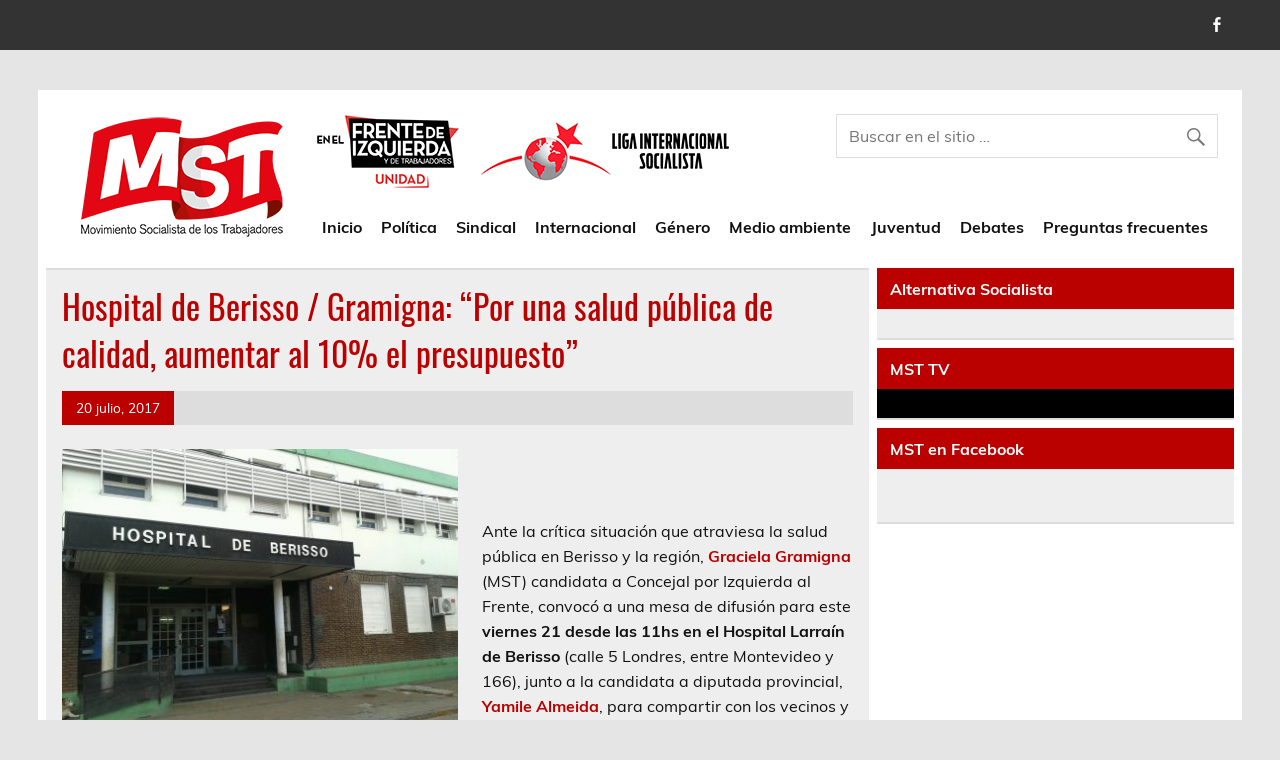

--- FILE ---
content_type: text/html; charset=UTF-8
request_url: https://mst.org.ar/2017/07/20/hospital-de-berisso-gramigna-por-salud-publica-de-calidad-aumentar-al-10-presupuesto/
body_size: 35059
content:
<!DOCTYPE html><!-- HTML 5 -->

<html lang="es">



<head>

<meta charset="UTF-8" />

<meta name="viewport" content="width=device-width, initial-scale=1">

<link rel="profile" href="http://gmpg.org/xfn/11" />

<link rel="pingback" href="https://mst.org.ar/xmlrpc.php" />



<title>Hospital de Berisso / Gramigna: “Por una salud pública de calidad, aumentar al 10% el presupuesto” &#8211; MST ::</title>
<meta name='robots' content='max-image-preview:large' />
	<style>img:is([sizes="auto" i], [sizes^="auto," i]) { contain-intrinsic-size: 3000px 1500px }</style>
	<link rel="alternate" type="application/rss+xml" title="MST :: &raquo; Feed" href="https://mst.org.ar/feed/" />
<link rel="alternate" type="application/rss+xml" title="MST :: &raquo; Feed de los comentarios" href="https://mst.org.ar/comments/feed/" />
<script type="text/javascript">
/* <![CDATA[ */
window._wpemojiSettings = {"baseUrl":"https:\/\/s.w.org\/images\/core\/emoji\/15.1.0\/72x72\/","ext":".png","svgUrl":"https:\/\/s.w.org\/images\/core\/emoji\/15.1.0\/svg\/","svgExt":".svg","source":{"concatemoji":"https:\/\/mst.org.ar\/wp-includes\/js\/wp-emoji-release.min.js?ver=6.8.1"}};
/*! This file is auto-generated */
!function(i,n){var o,s,e;function c(e){try{var t={supportTests:e,timestamp:(new Date).valueOf()};sessionStorage.setItem(o,JSON.stringify(t))}catch(e){}}function p(e,t,n){e.clearRect(0,0,e.canvas.width,e.canvas.height),e.fillText(t,0,0);var t=new Uint32Array(e.getImageData(0,0,e.canvas.width,e.canvas.height).data),r=(e.clearRect(0,0,e.canvas.width,e.canvas.height),e.fillText(n,0,0),new Uint32Array(e.getImageData(0,0,e.canvas.width,e.canvas.height).data));return t.every(function(e,t){return e===r[t]})}function u(e,t,n){switch(t){case"flag":return n(e,"\ud83c\udff3\ufe0f\u200d\u26a7\ufe0f","\ud83c\udff3\ufe0f\u200b\u26a7\ufe0f")?!1:!n(e,"\ud83c\uddfa\ud83c\uddf3","\ud83c\uddfa\u200b\ud83c\uddf3")&&!n(e,"\ud83c\udff4\udb40\udc67\udb40\udc62\udb40\udc65\udb40\udc6e\udb40\udc67\udb40\udc7f","\ud83c\udff4\u200b\udb40\udc67\u200b\udb40\udc62\u200b\udb40\udc65\u200b\udb40\udc6e\u200b\udb40\udc67\u200b\udb40\udc7f");case"emoji":return!n(e,"\ud83d\udc26\u200d\ud83d\udd25","\ud83d\udc26\u200b\ud83d\udd25")}return!1}function f(e,t,n){var r="undefined"!=typeof WorkerGlobalScope&&self instanceof WorkerGlobalScope?new OffscreenCanvas(300,150):i.createElement("canvas"),a=r.getContext("2d",{willReadFrequently:!0}),o=(a.textBaseline="top",a.font="600 32px Arial",{});return e.forEach(function(e){o[e]=t(a,e,n)}),o}function t(e){var t=i.createElement("script");t.src=e,t.defer=!0,i.head.appendChild(t)}"undefined"!=typeof Promise&&(o="wpEmojiSettingsSupports",s=["flag","emoji"],n.supports={everything:!0,everythingExceptFlag:!0},e=new Promise(function(e){i.addEventListener("DOMContentLoaded",e,{once:!0})}),new Promise(function(t){var n=function(){try{var e=JSON.parse(sessionStorage.getItem(o));if("object"==typeof e&&"number"==typeof e.timestamp&&(new Date).valueOf()<e.timestamp+604800&&"object"==typeof e.supportTests)return e.supportTests}catch(e){}return null}();if(!n){if("undefined"!=typeof Worker&&"undefined"!=typeof OffscreenCanvas&&"undefined"!=typeof URL&&URL.createObjectURL&&"undefined"!=typeof Blob)try{var e="postMessage("+f.toString()+"("+[JSON.stringify(s),u.toString(),p.toString()].join(",")+"));",r=new Blob([e],{type:"text/javascript"}),a=new Worker(URL.createObjectURL(r),{name:"wpTestEmojiSupports"});return void(a.onmessage=function(e){c(n=e.data),a.terminate(),t(n)})}catch(e){}c(n=f(s,u,p))}t(n)}).then(function(e){for(var t in e)n.supports[t]=e[t],n.supports.everything=n.supports.everything&&n.supports[t],"flag"!==t&&(n.supports.everythingExceptFlag=n.supports.everythingExceptFlag&&n.supports[t]);n.supports.everythingExceptFlag=n.supports.everythingExceptFlag&&!n.supports.flag,n.DOMReady=!1,n.readyCallback=function(){n.DOMReady=!0}}).then(function(){return e}).then(function(){var e;n.supports.everything||(n.readyCallback(),(e=n.source||{}).concatemoji?t(e.concatemoji):e.wpemoji&&e.twemoji&&(t(e.twemoji),t(e.wpemoji)))}))}((window,document),window._wpemojiSettings);
/* ]]> */
</script>
<link rel='stylesheet' id='leeway-custom-fonts-css' href='https://mst.org.ar/wp-content/themes/leeway/css/custom-fonts.css?ver=20180413' type='text/css' media='all' />
<style id='wp-emoji-styles-inline-css' type='text/css'>

	img.wp-smiley, img.emoji {
		display: inline !important;
		border: none !important;
		box-shadow: none !important;
		height: 1em !important;
		width: 1em !important;
		margin: 0 0.07em !important;
		vertical-align: -0.1em !important;
		background: none !important;
		padding: 0 !important;
	}
</style>
<link rel='stylesheet' id='wp-block-library-css' href='https://mst.org.ar/wp-includes/css/dist/block-library/style.min.css?ver=6.8.1' type='text/css' media='all' />
<style id='classic-theme-styles-inline-css' type='text/css'>
/*! This file is auto-generated */
.wp-block-button__link{color:#fff;background-color:#32373c;border-radius:9999px;box-shadow:none;text-decoration:none;padding:calc(.667em + 2px) calc(1.333em + 2px);font-size:1.125em}.wp-block-file__button{background:#32373c;color:#fff;text-decoration:none}
</style>
<style id='global-styles-inline-css' type='text/css'>
:root{--wp--preset--aspect-ratio--square: 1;--wp--preset--aspect-ratio--4-3: 4/3;--wp--preset--aspect-ratio--3-4: 3/4;--wp--preset--aspect-ratio--3-2: 3/2;--wp--preset--aspect-ratio--2-3: 2/3;--wp--preset--aspect-ratio--16-9: 16/9;--wp--preset--aspect-ratio--9-16: 9/16;--wp--preset--color--black: #353535;--wp--preset--color--cyan-bluish-gray: #abb8c3;--wp--preset--color--white: #ffffff;--wp--preset--color--pale-pink: #f78da7;--wp--preset--color--vivid-red: #cf2e2e;--wp--preset--color--luminous-vivid-orange: #ff6900;--wp--preset--color--luminous-vivid-amber: #fcb900;--wp--preset--color--light-green-cyan: #7bdcb5;--wp--preset--color--vivid-green-cyan: #00d084;--wp--preset--color--pale-cyan-blue: #8ed1fc;--wp--preset--color--vivid-cyan-blue: #0693e3;--wp--preset--color--vivid-purple: #9b51e0;--wp--preset--color--primary: #bb0000;--wp--preset--color--light-gray: #f0f0f0;--wp--preset--color--dark-gray: #777777;--wp--preset--gradient--vivid-cyan-blue-to-vivid-purple: linear-gradient(135deg,rgba(6,147,227,1) 0%,rgb(155,81,224) 100%);--wp--preset--gradient--light-green-cyan-to-vivid-green-cyan: linear-gradient(135deg,rgb(122,220,180) 0%,rgb(0,208,130) 100%);--wp--preset--gradient--luminous-vivid-amber-to-luminous-vivid-orange: linear-gradient(135deg,rgba(252,185,0,1) 0%,rgba(255,105,0,1) 100%);--wp--preset--gradient--luminous-vivid-orange-to-vivid-red: linear-gradient(135deg,rgba(255,105,0,1) 0%,rgb(207,46,46) 100%);--wp--preset--gradient--very-light-gray-to-cyan-bluish-gray: linear-gradient(135deg,rgb(238,238,238) 0%,rgb(169,184,195) 100%);--wp--preset--gradient--cool-to-warm-spectrum: linear-gradient(135deg,rgb(74,234,220) 0%,rgb(151,120,209) 20%,rgb(207,42,186) 40%,rgb(238,44,130) 60%,rgb(251,105,98) 80%,rgb(254,248,76) 100%);--wp--preset--gradient--blush-light-purple: linear-gradient(135deg,rgb(255,206,236) 0%,rgb(152,150,240) 100%);--wp--preset--gradient--blush-bordeaux: linear-gradient(135deg,rgb(254,205,165) 0%,rgb(254,45,45) 50%,rgb(107,0,62) 100%);--wp--preset--gradient--luminous-dusk: linear-gradient(135deg,rgb(255,203,112) 0%,rgb(199,81,192) 50%,rgb(65,88,208) 100%);--wp--preset--gradient--pale-ocean: linear-gradient(135deg,rgb(255,245,203) 0%,rgb(182,227,212) 50%,rgb(51,167,181) 100%);--wp--preset--gradient--electric-grass: linear-gradient(135deg,rgb(202,248,128) 0%,rgb(113,206,126) 100%);--wp--preset--gradient--midnight: linear-gradient(135deg,rgb(2,3,129) 0%,rgb(40,116,252) 100%);--wp--preset--font-size--small: 13px;--wp--preset--font-size--medium: 20px;--wp--preset--font-size--large: 36px;--wp--preset--font-size--x-large: 42px;--wp--preset--spacing--20: 0.44rem;--wp--preset--spacing--30: 0.67rem;--wp--preset--spacing--40: 1rem;--wp--preset--spacing--50: 1.5rem;--wp--preset--spacing--60: 2.25rem;--wp--preset--spacing--70: 3.38rem;--wp--preset--spacing--80: 5.06rem;--wp--preset--shadow--natural: 6px 6px 9px rgba(0, 0, 0, 0.2);--wp--preset--shadow--deep: 12px 12px 50px rgba(0, 0, 0, 0.4);--wp--preset--shadow--sharp: 6px 6px 0px rgba(0, 0, 0, 0.2);--wp--preset--shadow--outlined: 6px 6px 0px -3px rgba(255, 255, 255, 1), 6px 6px rgba(0, 0, 0, 1);--wp--preset--shadow--crisp: 6px 6px 0px rgba(0, 0, 0, 1);}:where(.is-layout-flex){gap: 0.5em;}:where(.is-layout-grid){gap: 0.5em;}body .is-layout-flex{display: flex;}.is-layout-flex{flex-wrap: wrap;align-items: center;}.is-layout-flex > :is(*, div){margin: 0;}body .is-layout-grid{display: grid;}.is-layout-grid > :is(*, div){margin: 0;}:where(.wp-block-columns.is-layout-flex){gap: 2em;}:where(.wp-block-columns.is-layout-grid){gap: 2em;}:where(.wp-block-post-template.is-layout-flex){gap: 1.25em;}:where(.wp-block-post-template.is-layout-grid){gap: 1.25em;}.has-black-color{color: var(--wp--preset--color--black) !important;}.has-cyan-bluish-gray-color{color: var(--wp--preset--color--cyan-bluish-gray) !important;}.has-white-color{color: var(--wp--preset--color--white) !important;}.has-pale-pink-color{color: var(--wp--preset--color--pale-pink) !important;}.has-vivid-red-color{color: var(--wp--preset--color--vivid-red) !important;}.has-luminous-vivid-orange-color{color: var(--wp--preset--color--luminous-vivid-orange) !important;}.has-luminous-vivid-amber-color{color: var(--wp--preset--color--luminous-vivid-amber) !important;}.has-light-green-cyan-color{color: var(--wp--preset--color--light-green-cyan) !important;}.has-vivid-green-cyan-color{color: var(--wp--preset--color--vivid-green-cyan) !important;}.has-pale-cyan-blue-color{color: var(--wp--preset--color--pale-cyan-blue) !important;}.has-vivid-cyan-blue-color{color: var(--wp--preset--color--vivid-cyan-blue) !important;}.has-vivid-purple-color{color: var(--wp--preset--color--vivid-purple) !important;}.has-black-background-color{background-color: var(--wp--preset--color--black) !important;}.has-cyan-bluish-gray-background-color{background-color: var(--wp--preset--color--cyan-bluish-gray) !important;}.has-white-background-color{background-color: var(--wp--preset--color--white) !important;}.has-pale-pink-background-color{background-color: var(--wp--preset--color--pale-pink) !important;}.has-vivid-red-background-color{background-color: var(--wp--preset--color--vivid-red) !important;}.has-luminous-vivid-orange-background-color{background-color: var(--wp--preset--color--luminous-vivid-orange) !important;}.has-luminous-vivid-amber-background-color{background-color: var(--wp--preset--color--luminous-vivid-amber) !important;}.has-light-green-cyan-background-color{background-color: var(--wp--preset--color--light-green-cyan) !important;}.has-vivid-green-cyan-background-color{background-color: var(--wp--preset--color--vivid-green-cyan) !important;}.has-pale-cyan-blue-background-color{background-color: var(--wp--preset--color--pale-cyan-blue) !important;}.has-vivid-cyan-blue-background-color{background-color: var(--wp--preset--color--vivid-cyan-blue) !important;}.has-vivid-purple-background-color{background-color: var(--wp--preset--color--vivid-purple) !important;}.has-black-border-color{border-color: var(--wp--preset--color--black) !important;}.has-cyan-bluish-gray-border-color{border-color: var(--wp--preset--color--cyan-bluish-gray) !important;}.has-white-border-color{border-color: var(--wp--preset--color--white) !important;}.has-pale-pink-border-color{border-color: var(--wp--preset--color--pale-pink) !important;}.has-vivid-red-border-color{border-color: var(--wp--preset--color--vivid-red) !important;}.has-luminous-vivid-orange-border-color{border-color: var(--wp--preset--color--luminous-vivid-orange) !important;}.has-luminous-vivid-amber-border-color{border-color: var(--wp--preset--color--luminous-vivid-amber) !important;}.has-light-green-cyan-border-color{border-color: var(--wp--preset--color--light-green-cyan) !important;}.has-vivid-green-cyan-border-color{border-color: var(--wp--preset--color--vivid-green-cyan) !important;}.has-pale-cyan-blue-border-color{border-color: var(--wp--preset--color--pale-cyan-blue) !important;}.has-vivid-cyan-blue-border-color{border-color: var(--wp--preset--color--vivid-cyan-blue) !important;}.has-vivid-purple-border-color{border-color: var(--wp--preset--color--vivid-purple) !important;}.has-vivid-cyan-blue-to-vivid-purple-gradient-background{background: var(--wp--preset--gradient--vivid-cyan-blue-to-vivid-purple) !important;}.has-light-green-cyan-to-vivid-green-cyan-gradient-background{background: var(--wp--preset--gradient--light-green-cyan-to-vivid-green-cyan) !important;}.has-luminous-vivid-amber-to-luminous-vivid-orange-gradient-background{background: var(--wp--preset--gradient--luminous-vivid-amber-to-luminous-vivid-orange) !important;}.has-luminous-vivid-orange-to-vivid-red-gradient-background{background: var(--wp--preset--gradient--luminous-vivid-orange-to-vivid-red) !important;}.has-very-light-gray-to-cyan-bluish-gray-gradient-background{background: var(--wp--preset--gradient--very-light-gray-to-cyan-bluish-gray) !important;}.has-cool-to-warm-spectrum-gradient-background{background: var(--wp--preset--gradient--cool-to-warm-spectrum) !important;}.has-blush-light-purple-gradient-background{background: var(--wp--preset--gradient--blush-light-purple) !important;}.has-blush-bordeaux-gradient-background{background: var(--wp--preset--gradient--blush-bordeaux) !important;}.has-luminous-dusk-gradient-background{background: var(--wp--preset--gradient--luminous-dusk) !important;}.has-pale-ocean-gradient-background{background: var(--wp--preset--gradient--pale-ocean) !important;}.has-electric-grass-gradient-background{background: var(--wp--preset--gradient--electric-grass) !important;}.has-midnight-gradient-background{background: var(--wp--preset--gradient--midnight) !important;}.has-small-font-size{font-size: var(--wp--preset--font-size--small) !important;}.has-medium-font-size{font-size: var(--wp--preset--font-size--medium) !important;}.has-large-font-size{font-size: var(--wp--preset--font-size--large) !important;}.has-x-large-font-size{font-size: var(--wp--preset--font-size--x-large) !important;}
:where(.wp-block-post-template.is-layout-flex){gap: 1.25em;}:where(.wp-block-post-template.is-layout-grid){gap: 1.25em;}
:where(.wp-block-columns.is-layout-flex){gap: 2em;}:where(.wp-block-columns.is-layout-grid){gap: 2em;}
:root :where(.wp-block-pullquote){font-size: 1.5em;line-height: 1.6;}
</style>
<link rel='stylesheet' id='contact-form-7-css' href='https://mst.org.ar/wp-content/plugins/contact-form-7/includes/css/styles.css?ver=6.0.6' type='text/css' media='all' />
<style id='contact-form-7-inline-css' type='text/css'>
.wpcf7 .wpcf7-recaptcha iframe {margin-bottom: 0;}.wpcf7 .wpcf7-recaptcha[data-align="center"] > div {margin: 0 auto;}.wpcf7 .wpcf7-recaptcha[data-align="right"] > div {margin: 0 0 0 auto;}
</style>
<link rel='stylesheet' id='fvp-frontend-css' href='https://mst.org.ar/wp-content/plugins/featured-video-plus/styles/frontend.css?ver=2.3.3' type='text/css' media='all' />
<link rel='stylesheet' id='netsposts_css-css' href='https://mst.org.ar/wp-content/plugins/network-posts-extended/css/net_posts_extended.css?ver=1.0.0' type='text/css' media='all' />
<link rel='stylesheet' id='netsposts_star_css-css' href='https://mst.org.ar/wp-content/plugins/network-posts-extended/css/fontawesome-stars.css?ver=6.8.1' type='text/css' media='all' />
<link rel='stylesheet' id='parent-style-css' href='https://mst.org.ar/wp-content/themes/leeway/style.css?ver=1702877977' type='text/css' media='all' />
<link rel='stylesheet' id='child-style-css' href='https://mst.org.ar/wp-content/themes/MST2017/style.css?ver=1702877977' type='text/css' media='all' />
<link rel='stylesheet' id='leeway-stylesheet-css' href='https://mst.org.ar/wp-content/themes/MST2017/style.css?ver=1.202008211930' type='text/css' media='all' />
<style id='leeway-stylesheet-inline-css' type='text/css'>
.site-title, .site-description {
	position: absolute;
	clip: rect(1px, 1px, 1px, 1px);
}
</style>
<link rel='stylesheet' id='genericons-css' href='https://mst.org.ar/wp-content/themes/leeway/css/genericons/genericons.css?ver=3.4.1' type='text/css' media='all' />
<link rel='stylesheet' id='leeway-flexslider-css' href='https://mst.org.ar/wp-content/themes/leeway/css/flexslider.css?ver=20160421' type='text/css' media='all' />
<link rel='stylesheet' id='themezee-related-posts-css' href='https://mst.org.ar/wp-content/themes/leeway/css/themezee-related-posts.css?ver=20160421' type='text/css' media='all' />
<script type="text/javascript" src="https://mst.org.ar/wp-includes/js/jquery/jquery.min.js?ver=3.7.1" id="jquery-core-js"></script>
<script type="text/javascript" src="https://mst.org.ar/wp-includes/js/jquery/jquery-migrate.min.js?ver=3.4.1" id="jquery-migrate-js"></script>
<script type="text/javascript" src="https://mst.org.ar/wp-content/plugins/featured-video-plus/js/jquery.fitvids.min.js?ver=master-2015-08" id="jquery.fitvids-js"></script>
<script type="text/javascript" id="fvp-frontend-js-extra">
/* <![CDATA[ */
var fvpdata = {"ajaxurl":"https:\/\/mst.org.ar\/wp-admin\/admin-ajax.php","nonce":"c3ba5fed31","fitvids":"1","dynamic":"","overlay":"","opacity":"0.75","color":"b","width":"640"};
/* ]]> */
</script>
<script type="text/javascript" src="https://mst.org.ar/wp-content/plugins/featured-video-plus/js/frontend.min.js?ver=2.3.3" id="fvp-frontend-js"></script>
<script type="text/javascript" src="https://mst.org.ar/wp-content/plugins/wonderplugin-carousel/engine/wonderplugincarouselskins.js?ver=5.6" id="wonderplugin-carousel-skins-script-js"></script>
<script type="text/javascript" src="https://mst.org.ar/wp-content/plugins/wonderplugin-carousel/engine/wonderplugincarousel.js?ver=5.6" id="wonderplugin-carousel-script-js"></script>
<!--[if lt IE 9]>
<script type="text/javascript" src="https://mst.org.ar/wp-content/themes/leeway/js/html5shiv.min.js?ver=3.7.3" id="html5shiv-js"></script>
<![endif]-->
<script type="text/javascript" src="https://mst.org.ar/wp-content/themes/leeway/js/navigation.js?ver=20160719" id="leeway-jquery-navigation-js"></script>
<script type="text/javascript" src="https://mst.org.ar/wp-content/themes/leeway/js/jquery.flexslider-min.js?ver=2.6.0" id="flexslider-js"></script>
<script type="text/javascript" id="leeway-post-slider-js-extra">
/* <![CDATA[ */
var leeway_slider_params = {"animation":"slide","speed":"7000"};
/* ]]> */
</script>
<script type="text/javascript" src="https://mst.org.ar/wp-content/themes/leeway/js/slider.js?ver=2.6.0" id="leeway-post-slider-js"></script>
<link rel="https://api.w.org/" href="https://mst.org.ar/wp-json/" /><link rel="alternate" title="JSON" type="application/json" href="https://mst.org.ar/wp-json/wp/v2/posts/9302" /><link rel="EditURI" type="application/rsd+xml" title="RSD" href="https://mst.org.ar/xmlrpc.php?rsd" />
<meta name="generator" content="WordPress 6.8.1" />
<link rel="canonical" href="https://mst.org.ar/2017/07/20/hospital-de-berisso-gramigna-por-salud-publica-de-calidad-aumentar-al-10-presupuesto/" />
<link rel='shortlink' href='https://mst.org.ar/?p=9302' />
<link rel="alternate" title="oEmbed (JSON)" type="application/json+oembed" href="https://mst.org.ar/wp-json/oembed/1.0/embed?url=https%3A%2F%2Fmst.org.ar%2F2017%2F07%2F20%2Fhospital-de-berisso-gramigna-por-salud-publica-de-calidad-aumentar-al-10-presupuesto%2F" />
<link rel="alternate" title="oEmbed (XML)" type="text/xml+oembed" href="https://mst.org.ar/wp-json/oembed/1.0/embed?url=https%3A%2F%2Fmst.org.ar%2F2017%2F07%2F20%2Fhospital-de-berisso-gramigna-por-salud-publica-de-calidad-aumentar-al-10-presupuesto%2F&#038;format=xml" />

		<!-- GA Google Analytics @ https://m0n.co/ga -->
		<script async src="https://www.googletagmanager.com/gtag/js?id=UA-96770-15"></script>
		<script>
			window.dataLayer = window.dataLayer || [];
			function gtag(){dataLayer.push(arguments);}
			gtag('js', new Date());
			gtag('config', 'UA-96770-15');
		</script>

	<link rel="icon" href="https://mst.org.ar/wp-content/uploads/2016/10/cropped-logo-32x32.png" sizes="32x32" />
<link rel="icon" href="https://mst.org.ar/wp-content/uploads/2016/10/cropped-logo-192x192.png" sizes="192x192" />
<link rel="apple-touch-icon" href="https://mst.org.ar/wp-content/uploads/2016/10/cropped-logo-180x180.png" />
<meta name="msapplication-TileImage" content="https://mst.org.ar/wp-content/uploads/2016/10/cropped-logo-270x270.png" />

</head>



<body class="wp-singular post-template-default single single-post postid-9302 single-format-standard wp-custom-logo wp-theme-leeway wp-child-theme-MST2017">

<div id="fb-root"></div>
<script>(function(d, s, id) {
  var js, fjs = d.getElementsByTagName(s)[0];
  if (d.getElementById(id)) return;
  js = d.createElement(s); js.id = id;
  js.src = "//connect.facebook.net/en_US/sdk.js#xfbml=1&version=v2.8&appId=251918624820280";
  fjs.parentNode.insertBefore(js, fjs);
}(document, 'script', 'facebook-jssdk'));</script>


<script>window.twttr = (function(d, s, id) {
  var js, fjs = d.getElementsByTagName(s)[0],
    t = window.twttr || {};
  if (d.getElementById(id)) return t;
  js = d.createElement(s);
  js.id = id;
  js.src = "https://platform.twitter.com/widgets.js";
  fjs.parentNode.insertBefore(js, fjs);

  t._e = [];
  t.ready = function(f) {
    t._e.push(f);
  };

  return t;
}(document, "script", "twitter-wjs"));</script>

	<div id="topheader-wrap">

		
	<div id="topheader" class="clearfix">

		
			<div id="navi-social-icons" class="social-icons-wrap clearfix">
				<ul id="social-icons-menu" class="menu"><li id="menu-item-10775" class="menu-item menu-item-type-custom menu-item-object-custom menu-item-10775"><a href="https://www.facebook.com/MstArgentina/"><span class="screen-reader-text">fb</span></a></li>
</ul>			</div>

		
	</div>
	</div>



	<div id="wrapper" class="container hfeed">



		<div id="header-wrap">



			<header id="header" class="clearfix" role="banner">



				<div id="logo" class="clearfix">



					<a href="https://mst.org.ar/" class="custom-logo-link" rel="home"><img width="240" height="125" src="https://mst.org.ar/wp-content/uploads/2020/07/mst-logo.png" class="custom-logo" alt="Movimiento Socialista de los Trabajadores" decoding="async" /></a> 
					<img class="izqfte" src="https://mst.org.ar/wp-content/themes/MST2017/frente.png" /> 
					<img class="logoacr" src="https://mst.org.ar/wp-content/themes/MST2017/logo-lis.png" /> 
					



				</div>

				<div class="buscahead">

	<form role="search" method="get" class="search-form" action="https://mst.org.ar/">

		<label>

			<span class="screen-reader-text">Buscar:</span>

			<input type="search" class="search-field" placeholder="Buscar en el sitio &hellip;" value="" name="s">

		</label>

		<button type="submit" class="search-submit">

			<span class="genericon-search"></span>

		</button>

	</form>



</div>



				<nav id="mainnav" class="clearfix" role="navigation">

					<ul id="mainnav-menu" class="main-navigation-menu"><li id="menu-item-6105" class="menu-item menu-item-type-custom menu-item-object-custom menu-item-6105"><a href="http://www.mst.org.ar">Inicio</a></li>
<li id="menu-item-6077" class="menu-item menu-item-type-taxonomy menu-item-object-category current-post-ancestor current-menu-parent current-post-parent menu-item-6077"><a href="https://mst.org.ar/category/politica/">Política</a></li>
<li id="menu-item-6078" class="menu-item menu-item-type-taxonomy menu-item-object-category menu-item-6078"><a href="https://mst.org.ar/category/sindicales/">Sindical</a></li>
<li id="menu-item-6079" class="menu-item menu-item-type-taxonomy menu-item-object-category menu-item-6079"><a href="https://mst.org.ar/category/internacionales/">Internacional</a></li>
<li id="menu-item-6081" class="menu-item menu-item-type-taxonomy menu-item-object-category menu-item-6081"><a href="https://mst.org.ar/category/genero/">Género</a></li>
<li id="menu-item-6080" class="menu-item menu-item-type-taxonomy menu-item-object-category menu-item-6080"><a href="https://mst.org.ar/category/medio-ambiente/">Medio ambiente</a></li>
<li id="menu-item-6082" class="menu-item menu-item-type-taxonomy menu-item-object-category menu-item-6082"><a href="https://mst.org.ar/category/juventud/">Juventud</a></li>
<li id="menu-item-6101" class="menu-item menu-item-type-taxonomy menu-item-object-category menu-item-6101"><a href="https://mst.org.ar/category/debates/">Debates</a></li>
<li id="menu-item-10769" class="menu-item menu-item-type-post_type menu-item-object-page menu-item-has-children menu-item-10769"><a href="https://mst.org.ar/preguntas-frecuentes/">Preguntas frecuentes</a>
<ul class="sub-menu">
	<li id="menu-item-10774" class="menu-item menu-item-type-post_type menu-item-object-page menu-item-10774"><a href="https://mst.org.ar/quienes-somos/">Quienes somos</a></li>
	<li id="menu-item-10773" class="menu-item menu-item-type-post_type menu-item-object-page menu-item-10773"><a href="https://mst.org.ar/aqui-nos-encuentra/">Donde estamos</a></li>
	<li id="menu-item-10771" class="menu-item menu-item-type-post_type menu-item-object-page menu-item-10771"><a href="https://mst.org.ar/por-que-ecosocialistas/">¿Por qué somos ecosocialistas?</a></li>
	<li id="menu-item-10770" class="menu-item menu-item-type-post_type menu-item-object-page menu-item-10770"><a href="https://mst.org.ar/contacto/">Como contactarnos</a></li>
</ul>
</li>
</ul>
				</nav>



			</header>



		</div>



		

	<div id="wrap" class="clearfix">
		
		<section id="content" class="primary" role="main">
		
					
		
	<article id="post-9302" class="post-9302 post type-post status-publish format-standard has-post-thumbnail hentry category-politica tag-francisco-torres tag-la-plata tag-macri tag-mst tag-provincia-de-buenos-aires tag-salud-publica tag-vidal tag-vilma-ripoll">

		<h1 class="entry-title post-title">Hospital de Berisso / Gramigna: “Por una salud pública de calidad, aumentar al 10% el presupuesto”</h1>		
		<div class="entry-meta postmeta clearfix"><span class="meta-date"><a href="https://mst.org.ar/2017/07/20/hospital-de-berisso-gramigna-por-salud-publica-de-calidad-aumentar-al-10-presupuesto/" title="10:10 PM" rel="bookmark"><time class="entry-date published updated" datetime="2017-07-20T22:10:28-03:00">20 julio, 2017</time></a></span></div>
		
		<img width="400" height="280" src="https://mst.org.ar/wp-content/uploads/2017/07/hopsital-berisso-400x280.jpg" class="alignleft wp-post-image" alt="" decoding="async" fetchpriority="high" srcset="https://mst.org.ar/wp-content/uploads/2017/07/hopsital-berisso-400x280.jpg 400w, https://mst.org.ar/wp-content/uploads/2017/07/hopsital-berisso-100x70.jpg 100w" sizes="(max-width: 400px) 100vw, 400px" />		
		<div class="entry clearfix">
			<p>&nbsp;</p>
<p>&nbsp;</p>
<p>Ante la crítica situación que atraviesa la salud pública en Berisso y la región, <a href="https://www.facebook.com/graciela.gramigna.1"><strong>Graciela Gramigna</strong></a> (MST) candidata a Concejal por Izquierda al Frente, convocó a una mesa de difusión para este <strong>viernes 21 desde las 11hs en el Hospital Larraín de Berisso</strong> (calle 5 Londres, entre Montevideo y 166), junto a la candidata a diputada provincial, <a href="https://www.facebook.com/profile.php?id=100009841667514"><strong>Yamile Almeida</strong></a>, para compartir con los vecinos y el personal sus propuestas para mejorar el grave estado de la salud de los berissenses.</p>
<p><strong><a href="https://mst.org.ar/wp-content/uploads/2017/07/Gramigna-Hospital-Berisso.jpg"><img decoding="async" class=" wp-image-9304 alignright" src="https://mst.org.ar/wp-content/uploads/2017/07/Gramigna-Hospital-Berisso-300x160.jpg" alt="" width="391" height="209" srcset="https://mst.org.ar/wp-content/uploads/2017/07/Gramigna-Hospital-Berisso-300x160.jpg 300w, https://mst.org.ar/wp-content/uploads/2017/07/Gramigna-Hospital-Berisso-768x410.jpg 768w, https://mst.org.ar/wp-content/uploads/2017/07/Gramigna-Hospital-Berisso.jpg 800w" sizes="(max-width: 391px) 100vw, 391px" /></a><a href="https://www.facebook.com/graciela.gramigna.1">Gramigna</a></strong> señaló: <em>“Debemos defender la salud pública. La única propuesta de Macri y Vidal es nombrar gerenciadores que vienen a cumplir la tarea de privatizar y destruir aún más la salud pública, convertirla en un negocio rentable e incrementar las ganancias de la salud privada. El nuevo ministro Scarsi viene a cumplir con esa tarea. Sus antecedentes son del campo privado; estudió en la UCES y es agente de la CUS, marcando claramente su perfil”</em>.</p>
<p><a href="https://www.facebook.com/graciela.gramigna.1"><strong>Gramigna</strong></a> agregó: <em>“Nuestras propuestas para a una atención y salud pública de calidad para los vecinos de Berisso y la región son: Incrementar al 10% el presupuesto provincial que hoy no llega al 6% y el salario a enfermeras y profesionales. Pasar a planta y nombrar más personal. Crear un Sistema Nacional de salud pública universal y gratuita. Y que todos los gobernantes, diputados y concejales, se atiendan con su familia en el hospital público”</em>.</p>
<p>&nbsp;</p>
			<!-- <rdf:RDF xmlns:rdf="http://www.w3.org/1999/02/22-rdf-syntax-ns#"
			xmlns:dc="http://purl.org/dc/elements/1.1/"
			xmlns:trackback="http://madskills.com/public/xml/rss/module/trackback/">
		<rdf:Description rdf:about="https://mst.org.ar/2017/07/20/hospital-de-berisso-gramigna-por-salud-publica-de-calidad-aumentar-al-10-presupuesto/"
    dc:identifier="https://mst.org.ar/2017/07/20/hospital-de-berisso-gramigna-por-salud-publica-de-calidad-aumentar-al-10-presupuesto/"
    dc:title="Hospital de Berisso / Gramigna: “Por una salud pública de calidad, aumentar al 10% el presupuesto”"
    trackback:ping="https://mst.org.ar/2017/07/20/hospital-de-berisso-gramigna-por-salud-publica-de-calidad-aumentar-al-10-presupuesto/trackback/" />
</rdf:RDF> -->
			<div class="page-links"></div>			
		</div>
		
		<div class="postinfo clearfix">
			<span class="meta-category">
				Categoría: <a href="https://mst.org.ar/category/politica/" rel="category tag">Política</a>			</span>

		
				<span class="meta-tags">
						Etiquetas: <a href="https://mst.org.ar/tag/francisco-torres/" rel="tag">Francisco Torres</a>, <a href="https://mst.org.ar/tag/la-plata/" rel="tag">La Plata</a>, <a href="https://mst.org.ar/tag/macri/" rel="tag">Macri</a>, <a href="https://mst.org.ar/tag/mst/" rel="tag">MST</a>, <a href="https://mst.org.ar/tag/provincia-de-buenos-aires/" rel="tag">provincia de buenos aires</a>, <a href="https://mst.org.ar/tag/salud-publica/" rel="tag">salud publica</a>, <a href="https://mst.org.ar/tag/vidal/" rel="tag">vidal</a>, <a href="https://mst.org.ar/tag/vilma-ripoll/" rel="tag">vilma ripoll</a>				</span>

			</div>

	</article>			
					
				
		

		
		</section>
		
		

	<section id="sidebar" class="secondary clearfix" role="complementary">

	<aside class="widget">

		<h3 class="widgettitle"><span>Alternativa Socialista</span></h3>
		<div class="textwidget">
			<div class="widget-as">
				<div class="row">
					<div class="col-xs-24">
						<!-- AS --><!-- END AS -->
					</div>
				</div>
			</div>
		</div>
	</aside>

	<aside class="widget"  style="background-color: #000">
		<h3 class="widgettitle"><span>MST TV</span></h3>
		<div class="textwidget">
			<div class="box-tv">
				<div class="row">
					<div class="col-xs-24">
						<!-- TV --><div id="tv-home" class="col-xs-24"></div><!-- END TV -->
					</div>
				</div>
			</div>
		</div>
	</aside>

		<aside id="text-21" class="widget widget_text clearfix"><h3 class="widgettitle"><span>MST en Facebook</span></h3>			<div class="textwidget"><div class="fb-page" data-href="https://www.facebook.com/MSTArgentina" data-tabs="timeline" data-small-header="false" data-adapt-container-width="true" data-hide-cover="false" data-show-facepile="true"><blockquote cite="https://www.facebook.com/MSTArgentina" class="fb-xfbml-parse-ignore"><a href="https://www.facebook.com/MSTArgentina">MST Movimiento Socialista de los Trabajadores</a></blockquote></div> </div>
		</aside>


	</section>	</div>
	


</div><!-- end #wrapper -->



<div id="footer-wrap" class="container">



	


	<footer id="footer" class="clearfix" role="contentinfo">



		<nav id="footernav" class="clearfix" role="navigation">

			
		</nav>



		<div id="footer-text">
			Copyleft &copy;1982-2026 MST.org.ar - Perú 439 (1067) Ciudad Autónoma de Buenos Aires - TE: (011) 4342-7520 - e-mail: <a href="mailto:info@mst.org.ar">info@mst.org.ar</a>
		</div>



	</footer>



</div>



<script type="speculationrules">
{"prefetch":[{"source":"document","where":{"and":[{"href_matches":"\/*"},{"not":{"href_matches":["\/wp-*.php","\/wp-admin\/*","\/wp-content\/uploads\/*","\/wp-content\/*","\/wp-content\/plugins\/*","\/wp-content\/themes\/MST2017\/*","\/wp-content\/themes\/leeway\/*","\/*\\?(.+)"]}},{"not":{"selector_matches":"a[rel~=\"nofollow\"]"}},{"not":{"selector_matches":".no-prefetch, .no-prefetch a"}}]},"eagerness":"conservative"}]}
</script>
<script type="text/javascript" src="https://mst.org.ar/wp-includes/js/dist/hooks.min.js?ver=4d63a3d491d11ffd8ac6" id="wp-hooks-js"></script>
<script type="text/javascript" src="https://mst.org.ar/wp-includes/js/dist/i18n.min.js?ver=5e580eb46a90c2b997e6" id="wp-i18n-js"></script>
<script type="text/javascript" id="wp-i18n-js-after">
/* <![CDATA[ */
wp.i18n.setLocaleData( { 'text direction\u0004ltr': [ 'ltr' ] } );
/* ]]> */
</script>
<script type="text/javascript" src="https://mst.org.ar/wp-content/plugins/contact-form-7/includes/swv/js/index.js?ver=6.0.6" id="swv-js"></script>
<script type="text/javascript" id="contact-form-7-js-translations">
/* <![CDATA[ */
( function( domain, translations ) {
	var localeData = translations.locale_data[ domain ] || translations.locale_data.messages;
	localeData[""].domain = domain;
	wp.i18n.setLocaleData( localeData, domain );
} )( "contact-form-7", {"translation-revision-date":"2025-04-10 13:48:55+0000","generator":"GlotPress\/4.0.1","domain":"messages","locale_data":{"messages":{"":{"domain":"messages","plural-forms":"nplurals=2; plural=n != 1;","lang":"es"},"This contact form is placed in the wrong place.":["Este formulario de contacto est\u00e1 situado en el lugar incorrecto."],"Error:":["Error:"]}},"comment":{"reference":"includes\/js\/index.js"}} );
/* ]]> */
</script>
<script type="text/javascript" id="contact-form-7-js-before">
/* <![CDATA[ */
var wpcf7 = {
    "api": {
        "root": "https:\/\/mst.org.ar\/wp-json\/",
        "namespace": "contact-form-7\/v1"
    }
};
/* ]]> */
</script>
<script type="text/javascript" src="https://mst.org.ar/wp-content/plugins/contact-form-7/includes/js/index.js?ver=6.0.6" id="contact-form-7-js"></script>
<script type="text/javascript" src="https://mst.org.ar/wp-content/plugins/network-posts-extended/dist/netsposts-public.js?ver=1.0.2" id="netsposts-js-js"></script>

</body>

</html>



--- FILE ---
content_type: text/css
request_url: https://mst.org.ar/wp-content/themes/MST2017/style.css?ver=1.202008211930
body_size: 5330
content:
/*======================================
Theme Name: MST 2017
Theme URI: http://mst.org.ar
Description: Movimiento Socialista de los Trabajadores
Version: 1.202008211930
Author: Movimiento Socialista de los Trabajadores
Author URI: http://mst.org.ar
Template: leeway
License: GNU General Public License v2.0
License URI: http://www.gnu.org/licenses/gpl-2.0.html
======================================*/
 
@import url("../leeway/style.css");
h1.site-title { display:none; }
p.site-description { display: none; }
#header-wrap { background:#FFF }
#header { padding: 1em;}
#logo .custom-logo  { margin:0px; }
img.izqfte, img.logoacr { margin-left:10px;}
#mainnav { background: rgba(0, 0, 0, 0.0); }
.main-navigation-menu a:link, .main-navigation-menu a:visited { color:inherit } 
.main-navigation-menu a { color:#000 }
.main-navigation-menu a:hover, .main-navigation-menu li.current-menu-item a { background: rgba(192, 0, 0, 1); color:#FFF; text-decoration:none } 
.main-navigation-menu ul.sub-menu a { background: rgba(255, 255, 255, 1); color:#000}
.main-navigation-menu ul.sub-menu li.current-menu-item a,
.main-navigation-menu ul.sub-menu li.current-menu-item a:hover,
.main-navigation-menu ul.sub-menu a:hover   { background: rgba(192, 0, 0, 1); color:#FFF}

#mainnav-toggle { background: rgba(192, 0, 0, 1);  }
#mainnav-toggle:hover { background: rgba(0, 0, 0, 1);}

body.home article.large-post h2.entry-title { height:66px}

div.widget-as div.col-xs-24.col-sm-12.col_img { text-align:center; margin-top:10px; border-top:3px #B00 solid; padding-top:15px}
div.widget-as h2  { font-weight:bold; display: inline-block;}
div.widget-as div.actions { display: inline-block; float:right}
a.btn { padding:5px 10px; border-radius:5px; margin:5px 0px; font-weight:bold}
a.btn.btn-success { background:#090; color:#FFF}
a.btn.btn-primary { background:#B00; color:#FFF}
a.btn:hover { text-decoration:none; color:#000}
div.widget-as div.col_titular ul li { list-style-type: none; padding-top:5px; margin-top:5px; border-top: solid 1px #CCC }
aside.widget_recent_entries ul li { list-style-type: none; padding-top:5px; margin-top:5px; border-top: solid 1px #CCC }
aside.widget div.box-tv div.embed-responsive.embed-responsive-16by9 { text-align:center;}
aside.widget div.box-tv span.pull-left { width: 30%; float: left; }
aside.widget div.box-tv div.listado { margin-top:10px; border-top:3px #B00 solid; padding-top:10px}
aside.widget div.box-tv div.listado div.item  { margin: 10px 0px; height:80px}
aside.widget div.box-tv div.listado div.media-body { display: inline-block; float: right; width: 65%; overflow: hidden;
    height: 75px;}
aside.widget div.box-tv div.listado div.media-body p { font-size: 13px; color:#FFF}
aside.widget div.box-tv div.listado div.media-body:hover p { color:#B00}
aside.widget div.box-tv a.logo, a.yt { display:none}
#widget_mst_tv-2 { background-color:#000;}

.buscahead { width: 33%; display: inline-block; float: right;} 

 
.post-slider-container div.the_champ_horizontal_sharing .the_champ_square_count {
  display: none; }

#mainnav-toggle { position: absolute; right:20px; top: 70px }

@media only screen and (min-width: 60em) { /* DESKTOP CHICA */

.theChampWhatsappBackground { display:none!important}
#mainnav { margin-top: 10px;  }
.main-navigation-menu a { padding: 0.6em } 
}


@media only screen and (min-width: 80em) { /* DESKTOP MEDIANA */
#mainnav { margin-top: -30px;  } 
}

/* DE TABLETS PARA ABAJO: */
@media only screen and (max-width: 60em) {
.buscahead {margin-top:100px;}
}
/* DE CELULARES PARA ABAJO: */
@media only screen and (max-width: 40em) {
.buscahead {margin-top:20px;}
} 

/* DE CELULARES PARA ABAJO: */
@media only screen and (max-width: 30em) { 
.buscahead { width: 90%; display: inline-block; float: none;}
img.izqfte { width: 150px; margin-top: 10px; clear:left;} 
img.logoacr { width: 166px; margin-top: 10px; }
}

@media only screen and (max-width: 26em) { 
img.izqfte { width: 140px; margin-top: 10px; clear:left;} 
img.logoacr { width: 166px; margin-top: 10px;}
#logo .custom-logo { width: 200px; }
}

@media only screen and (max-width: 25em) { 
img.izqfte { width: 130px; margin-top: 10px; clear:left;} 
img.logoacr { width: 150px; margin-top: 10px;}
#logo .custom-logo { width: 200px; }
}

@media only screen and (max-width: 24em) { 
img.izqfte { width: 120px;  margin-top: 10px; clear:left;} 
img.logoacr { width: 110px;  margin-top: 10px;}
#logo .custom-logo { width: 180px; }
}

@media only screen and (max-width: 23em) { 
img.izqfte { width: 100px; margin-top: 10px; clear:left;} 
img.logoacr { width: 110px;  margin-top: 10px;}
#logo .custom-logo { width: 150px; }
}


/* SLIDER FIX */

@media only screen and (min-width: 41em) {
	body.home div.slide-image img.attachment-leeway-slider-image.size-leeway-slider-image.wp-post-image { display:none;  } 
	body.home div.slide-image img.marquesinapc { display:block; }
}
@media only screen and (max-width: 40em) {
	body.home div.slide-image img.attachment-leeway-slider-image.size-leeway-slider-image.wp-post-image { display:block;  } 
	body.home div.slide-image img.marquesinapc { display:none; }
	#post-slider .zeeslide .slide-content .slide-title { font-size: 1.4em!important;} 
}
@media only screen and (max-width: 35em) {
	#post-slider .zeeslide .slide-content .slide-title {
		font-size: 1.4em!important;
	}
}